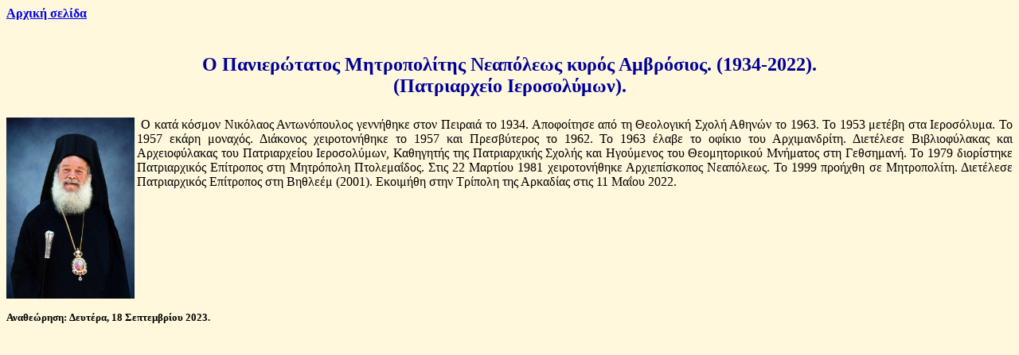

--- FILE ---
content_type: text/html
request_url: https://markmarkou.sites.sch.gr/1981/new/amvrosios_antonopoulos.htm
body_size: 1837
content:
<html>

<head>
<meta name="GENERATOR" content="Microsoft FrontPage 6.0">
<meta name="ProgId" content="FrontPage.Editor.Document">
<meta http-equiv="Content-Type" content="text/html; charset=windows-1253">
<meta http-equiv="Content-Language" content="el">
<title>Μητροπολίτης Νεαπόλεως Αμβρόσιος Αντωνόπουλος (+ 11-05-2022)</title>
<style>
<!--
h1
	{margin-bottom:.0001pt;
	text-align:center;
	page-break-after:avoid;
	font-size:12.0pt;
	font-family:"Times New Roman";
	position:relative;
	top:-10.0pt;
	margin-left:0cm; margin-right:0cm; margin-top:0cm}
span.MsoFootnoteReference
	{vertical-align:super}
h2
	{margin-bottom:.0001pt;
	text-align:center;
	page-break-after:avoid;
	font-size:12.0pt;
	font-family:"Times New Roman";
	position:relative;
	top:-10.0pt;
	text-decoration:underline;
	text-underline:single; margin-left:0cm; margin-right:0cm; margin-top:0cm}
h5
	{margin-top:0cm;
	margin-right:0cm;
	margin-bottom:0cm;
	margin-left:12.0pt;
	margin-bottom:.0001pt;
	text-align:center;
	page-break-after:avoid;
	font-size:12.0pt;
	font-family:"Times New Roman";
	position:relative;
	top:-10.0pt;
	}
-->
</style>
<!-- Piwik -->
<script type="text/javascript">
  var _paq = _paq || [];
  _paq.push(["trackPageView"]);
  _paq.push(["enableLinkTracking"]);

  (function() {
    var u=(("https:" == document.location.protocol) ? "https" : "http") + "://analytics-tracker.sch.gr/";
    _paq.push(["setTrackerUrl", u+"piwik.php"]);
    _paq.push(["setSiteId", "1606"]);
    var d=document, g=d.createElement("script"), s=d.getElementsByTagName("script")[0]; g.type="text/javascript";
    g.defer=true; g.async=true; g.src=u+"piwik.js"; s.parentNode.insertBefore(g,s);
  })();
</script>
<!-- End Piwik Code --></head>
<BODY bgcolor="cornsilk">
<!-- Global site tag (gtag.js) - Google Analytics -->
<script async src="https://www.googletagmanager.com/gtag/js?id=G-48G0SRZFH5"></script>
<script>
  window.dataLayer = window.dataLayer || [];
  function gtag(){dataLayer.push(arguments);}
  gtag('js', new Date());

  gtag('config', 'G-48G0SRZFH5');
</script><div id="google_translate_element"></div><script type="text/javascript">
function googleTranslateElementInit() {
new google.translate.TranslateElement({pageLanguage: 'el', includedLanguages: 'ar,bg,cs,de,en,et,fi,fr,ka,pl,ro,ru,sk,sq,sr,uk', gaTrack: true, gaId: 'UA-56534442-1'}, 'google_translate_element');
}
</script><script type="text/javascript" src="//translate.google.com/translate_a/element.js?cb=googleTranslateElementInit"></script>
<p><b><a href="https://markmarkou.sites.sch.gr/">Αρχική 
    σελίδα</a></b></p>
<table border="0" cellpadding="0" cellspacing="0" style="border-collapse: collapse" bordercolor="#111111">
  <tr>
    <td wrap align="center" height="106">
    <p align="center"><font size="5" color="#000099"><b>Ο Πανιερώτατος 
	Μητροπολίτης Νεαπόλεως κυρός Αμβρόσιος. (1934-2022).<br>
	(Πατριαρχείο Ιεροσολύμων).</b></font></td>
  </tr>
  <tr>
    <td valign="top">
    <p style="text-indent: 5px" align="justify">
	<img border="0" src="../fotos/amvrosios_antonopoulos2.jpg" width="161" height="228" align="left">Ο 
	κατά κόσμον Νικόλαος Αντωνόπουλος γεννήθηκε στον Πειραιά το 1934. Αποφοίτησε 
	από τη Θεολογική Σχολή Αθηνών το 1963. Το 1953 μετέβη στα Ιεροσόλυμα. Το 
	1957 εκάρη μοναχός. Διάκονος χειροτονήθηκε το 1957 και Πρεσβύτερος το 1962. 
	Το 1963 έλαβε το οφίκιο του Αρχιμανδρίτη. Διετέλεσε Βιβλιοφύλακας και 
	Αρχειοφύλακας του Πατριαρχείου Ιεροσολύμων, Καθηγητής της Πατριαρχικής 
	Σχολής και Ηγούμενος του Θεομητορικού Μνήματος στη Γεθσημανή. Το 1979 
	διορίστηκε Πατριαρχικός Επίτροπος στη Μητρόπολη Πτολεμαΐδος. Στις 22 Μαρτίου 
	1981 χειροτονήθηκε Αρχιεπίσκοπος Νεαπόλεως. Το 1999 προήχθη σε Μητροπολίτη. 
	Διετέλεσε Πατριαρχικός Επίτροπος στη Βηθλεέμ (2001). Εκοιμήθη στην Τρίπολη 
	της Αρκαδίας στις 11 Μαΐου 2022.</td>
     </tr>
</table>

<p class="MsoNormal" style="text-align: justify; line-height: 100%"><b>
<font size="2">Αναθεώρηση:<span lang="de"> </span>
<!--webbot bot="Timestamp" s-type="EDITED" s-format="%A, %d %B %Y" startspan -->Δευτέρα, 18 Σεπτεμβρίου 2023<!--webbot bot="Timestamp" i-checksum="16066" endspan -->.</font></b></p>
<p class="MsoNormal" style="text-align: justify; line-height: 100%"><b>
<!--webbot bot="Navigation" s-type="sequence" s-orientation="horizontal" s-rendering="graphics" b-include-home="FALSE" b-include-up="FALSE" u-page="sid:1023" startspan --><!--webbot bot="Navigation" i-checksum="0" endspan --></b></p>

</body>

</html>